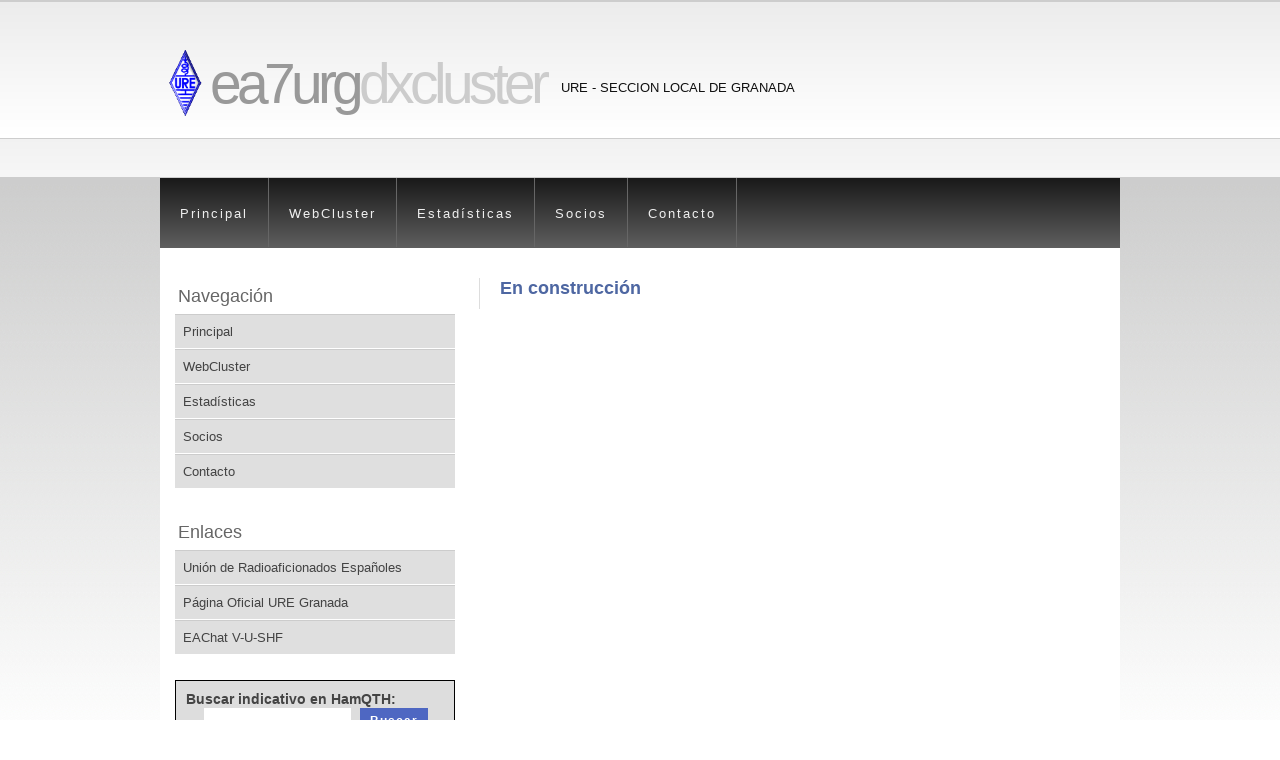

--- FILE ---
content_type: text/html
request_url: https://ea7urg.es/socios.html
body_size: 1019
content:
<!DOCTYPE html PUBLIC "-//W3C//DTD XHTML 1.0 Strict//EN" "http://www.w3.org/TR/xhtml1/DTD/xhtml1-strict.dtd">
<html xmlns="http://www.w3.org/1999/xhtml">
<head>
<meta http-equiv="Content-Type" content="text/html; charset=utf-8" />
<META HTTP-EQUIV="PRAGMA" CONTENT="NO-CACHE">
<META HTTP-EQUIV="CACHE-CONTROL" CONTENT="NO-CACHE">
<title>EA7URG - Socios</title>
<link rel="stylesheet" href="styles.css" type="text/css" />
</head>

<body>
<div id="container">
	<div id="header">
	    <div style="float:left;padding-top:45px;"><img src="images/logoure.gif" height="75px" width="50px"></div>
    	<div><h1><a href="/">ea7urg<strong>dxcluster</strong></a></h1>
        <h2>URE - Seccion local de Granada</h2></div>
        <div class="clear"></div>
    </div>
    <div id="nav">
    	<ul>
        	<li><a href="index.html">Principal</a></li>
            <li><a href="cluster.html">WebCluster</a></li>
            <li><a href="stats.html">Estad&iacute;sticas</a></li>
            <li><a href="socios.html">Socios</a></li>
            <li><a href="contacto.php">Contacto</a></li>
        </ul>
    </div>
    <div id="body">
		<div id="content">
			<h3>En construcci&oacute;n</h3>
            
                  
            
        </div>
        
        <div class="sidebar">
            <ul>	
               <li>
                    <h4><span>Navegaci&oacute;n</span></h4>
                    <ul class="blocklist">
                        <li><a href="index.html">Principal</a></li>
                        <li><a href="cluster.html">WebCluster</a></li>
                        <li><a href="stats.html">Estad&iacute;sticas</a></li>
                        <li><a href="socios.html">Socios</a></li>
                        <li><a href="contacto.php">Contacto</a></li>
                    </ul>
                </li>
                
                <li>
                    <h4>Enlaces</h4>
                    <ul class="blocklist">
                        <li><a href="http://www.ure.es" target="_blank">Uni&oacute;n de Radioaficionados Españoles</a></li>
                        <li><a href="http://ea7urg.ure.es/" target="_blank">P&aacute;gina Oficial URE Granada</a></li>
                        <li><a href="http://chat.ea7dfh.com" target="_blank">EAChat V-U-SHF</a></li>                        
                    </ul>
                </li>
                
              </ul>
              <div>  	
                <table cellpadding="9" border="0" cellspacing="0" style="border:solid 1px #000;">
                    <tr><td valign="center">
                        <form method="GET" action="http://www.hamqth.com/search.php" target="_blank">
                        <b>Buscar indicativo en HamQTH:</b><br>
                        <center><input type="text" name="callsign" size="16" />&nbsp;
                        <input type="submit" class="formbutton" value="Buscar" /></b></center><br />
                        </form>
                    </td></tr>
                </table>
              </div>

        </div>
    	<div class="clear"></div>
    </div>

    <div id="footer">
        <div class="footer-content">
			<p>&copy; EA7URG 2010. Design by <a href="http://www.ea7dfh.com">EA7DFH</a></p>
		</div>
    </div>
</div>
</body>
</html>


--- FILE ---
content_type: text/css
request_url: https://ea7urg.es/styles.css
body_size: 1199
content:
body {
	background: #fff url('images/bodybg.jpg') repeat-x scroll top left;
	margin:0;
	padding:0;
	font-family: Arial, Helvetica, sans-serif;
	font-size: 14px;
	color: #444;
}

* {
	margin:0;
	padding:0;
}

/** element defaults **/
table {
	width: 100%;
	text-align: left;
}

th, td {
	padding: 10px 10px;
}

th {
	color: #fff;
	background: #333 none repeat-x scroll left top;
}

td {
	background: #ddd;
	border-bottom: 1px solid #fff;
}

code, blockquote {
	display: block;
	border-left: 5px solid #ddd;
	padding: 10px;
	margin-bottom: 20px;
}
code {
	background-color: #ddd;
	border: none;
}
blockquote {
	border-left: 5px solid #4E67C2;
}

blockquote p {
	font-style: italic;
	font-family: Georgia, "Times New Roman", Times, serif;
	margin: 0;
	color: #666;
	height: 1%;
}

p {
	line-height: 1.9em;
	margin-bottom: 20px;
}

a {
	color: #4E67A2;
    text-decoration: none;
}

a:hover {
	color: #4E67A2;
    text-decoration: underline;
}

a:focus {
	outline: none;
}

fieldset {
	display: block;
	border: none;
	border-top: 1px solid #ddd;
}

fieldset legend {
	font-weight: bold;
	font-size: 13px;
	padding-right: 10px;
	color: #999;
}

fieldset form {
	padding-top: 15px;
}

fieldset p label {
	float: left;
	width: 150px;
}

form input, form select, form textarea {
	padding: 5px;
	color: #333333;
	border: 1px solid #ddd;
}

form input.formbutton {
	border: none;
	background: #4E67C2;
	color: #ffffff;
	font-weight: bold;
	padding: 6px 10px;
	font-size: 12px;
	font-family: Tahoma, Geneva, sans-serif;
	letter-spacing: 1px;
	width: auto;
	overflow: visible;
}

form.searchform p {
	margin: 5px 0;
}

form.searchform input.s {
	border: 1px solid #ccc;
}

span.required {
	font-family: Verdana, Arial, Helvetica, sans-serif;
	color: #ff0000;
}

h1 {
	color: #999;
	font-size: 35px;
}

h2 {
	color: #000;
	font-family: Arial, Helvetica, sans-serif;
	font-size: 26px;
	letter-spacing: 0.5px;
	font-weight: normal;
	padding: 0 0 5px;
	margin: 0;
}

h3 {
	color: #4E67A2;
	font-size: 18px;
	font-weight: bold;
	margin-bottom: 10px;
}

h4 {
	padding-bottom: 10px;
	font-size: 15px;
	color: #333333;
}

h5 {
	padding-bottom: 10px;
	font-size: 13px;
	color: #333333;
}

ul, ol {
	margin: 0 0 35px 35px;
}

li {
	padding-bottom: 5px;
}

li ol, li ul {
	font-size: 1.0em;
	margin-bottom: 0;
	padding-top: 5px;
}


#container {
	width: 960px;
	margin:0 auto;
	padding: 0;
}

#header {
	padding: 0;
	margin: 0 auto;
	height: 178px;
}

#header h1  {
	padding-top: 50px;
}

#header h1 a {
	font-family: Arial, Helvetica, sans-serif;
	color: #999;
	font-size: 57px;
	font-weight: normal;
	text-decoration: none;
	letter-spacing: -5px;
	float: left;
}

#header h1 a strong {
	font-weight: normal;
	color: #ccc;
}

#header h2 {
	color: #111;
	float: left;
	font-family: Arial, Helvetica, sans-serif;
	font-size: 13px;
	margin-left: 12px;
	margin-top: 30px;
	padding-left: 4px;
	text-transform: uppercase;
	letter-spacing: 0;
}

#nav {
	background: #fff url('images/navbg.jpg') repeat-x scroll top left;
	height: 70px;
	width: 960px;
}

#nav ul {
	list-style: none;
	padding: 0;
	margin: 0;
	height: 70px;
}

#nav ul li {
	float: left;
	display: block;
	padding: 0;
}

#nav ul li a {
	color: #EEEEEE;
	display: block;
	font-family: Tahoma, Geneva, sans-serif;
	font-size: 13px;
	font-weight: normal;
	letter-spacing: 2px;
	padding: 28px 20px 26px;
	text-decoration: none;
	border-right: 1px solid #666;
	float: left;
}

#nav ul li a:hover {
	background: #191919;
}

#body {
	background: #fff none repeat-y scroll 0 0;
	margin:0 auto;
	padding: 30px 15px;
	width: 930px;
}

#content {
	float: right;
	width: 605px;
	margin: 0;	
	border-left: 1px solid #ddd;
	padding-left: 20px;
}

#stats {
	padding-left: 20px;
}

.sidebar {
	width: 280px;
	padding: 0;
	float: left;
}


.sidebar ul {
	margin: 0;
	padding: 0;
	list-style: none;
}

.sidebar ul li {
	margin-bottom: 20px;
	line-height: 1.9em;
}

.sidebar li ul li {
	display: block;
	border-top: none;
	padding: 6px 7px;
	margin: 0;
	line-height: 1.5em;
	font-size: 13px;
	color: #666;
}

.sidebar li ul li a {
	font-weight: normal;
	color: #333;
}

.sidebar li ul.blocklist li {
	padding: 0;
	/* display: inline;   */
}

.sidebar li ul.blocklist li a {
	display: block;
	padding: 7px 8px;
	background-color: #dfdfdf;
	color: #444;
	border-bottom: 1px solid #fff;
	border-top: 1px solid #ccc;
	text-decoration: none;
}

.sidebar li ul.blocklist li a:hover {
	color: #000;
	text-decoration: underline;
}

.sidebar li ul li a:hover {
	color: #4E67A2;
}

.sidebar h4 {
	color: #666;
	font-family: Arial, Helvetica, sans-serif;
	font-size: 18px;
	letter-spacing: 0;
	margin: 0;
	padding: 5px 3px;
	font-weight: normal;
}

.clear {
	clear: both;
}

#footer {
	width: 960px;
	margin:0 auto;
}

.footer-content {
	background: #333 none repeat-x scroll top left;
	padding: 20px 5px;
}

#footer p {
	text-align: center;
	color: #fff;
	font-size: 12px;
	font-family: Arial, Helvetica, sans-serif;
	margin: 0;
	padding: 0;
}

#footer p a {
	color: #fff;
}
